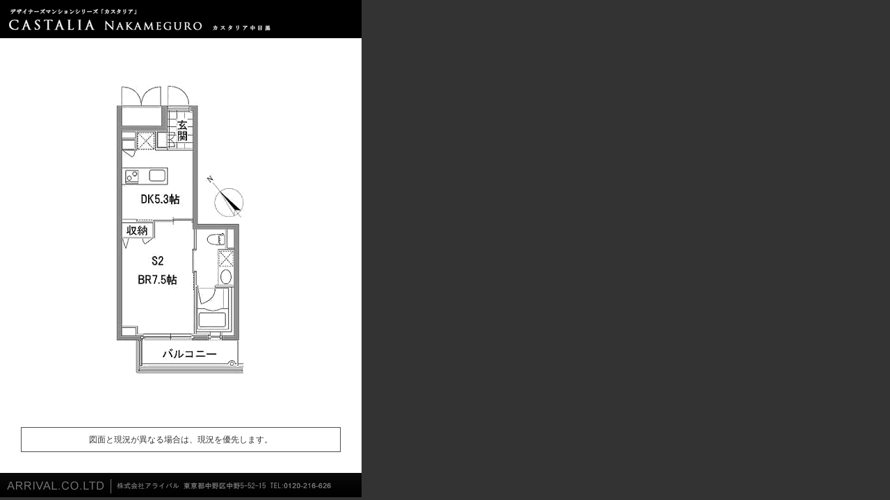

--- FILE ---
content_type: text/html; charset=Shift_JIS
request_url: https://www.castalia-rent.com/nakameguro/plan/307.html
body_size: 1110
content:
<?xml version="1.0" encoding="Shift_JIS"?>
<!DOCTYPE html PUBLIC "-//W3C//DTD XHTML 1.0 Strict//EN" "http://www.w3.org/TR/xhtml1/DTD/xhtml1-strict.dtd">
<html xmlns="http://www.w3.org/1999/xhtml" xml:lang="ja" lang="ja">
<head>
<meta http-equiv="Content-Type" content="text/html; charset=shift_jis" />
<title>カスタリア中目黒 | ルームプラン（1DK：31.60㎡）</title>
<meta name="Keywords" content="カスタリア中目黒,カスタリア,高級賃貸マンション,高級賃貸,目黒区,青葉台" />
<meta name="Description" content="カスタリア中目黒｜目黒区青葉台。このページでは高級賃貸マンション「カスタリア中目黒」のルームプラン（1DK：31.60㎡）をご覧いただけます。" />
<meta http-equiv="Content-Language" content="ja" />
<meta http-equiv="Content-Style-Type" content="text/css" />
<meta http-equiv="Content-Script-Type" content="text/javascript" />
<link rel="stylesheet" type="text/css" href="../../common/template_03/css/plan.css" />
<!-- Google Tag Manager -->
<script>(function(w,d,s,l,i){w[l]=w[l]||[];w[l].push({'gtm.start':
new Date().getTime(),event:'gtm.js'});var f=d.getElementsByTagName(s)[0],
j=d.createElement(s),dl=l!='dataLayer'?'&l='+l:'';j.async=true;j.src=
'https://www.googletagmanager.com/gtm.js?id='+i+dl;f.parentNode.insertBefore(j,f);
})(window,document,'script','dataLayer','GTM-5K25DQR');</script>
<!-- End Google Tag Manager -->
</head>
<body>
<!-- Google Tag Manager (noscript) -->
<noscript><iframe src="https://www.googletagmanager.com/ns.html?id=GTM-5K25DQR"
height="0" width="0" style="display:none;visibility:hidden"></iframe></noscript>
<!-- End Google Tag Manager (noscript) -->
<table class="plan" border="0" cellspacing="0" cellpadding="0">
  <tr>
    <td><h1><img src="../img/roomplan_header.gif" alt="カスタリア中目黒｜ルームプラン" width="520" height="55" /></h1></td>
  </tr>
  <tr>
    <td><img src="../../common/template_03/spacer.gif" alt="sp" width="1" height="30" /></td>
  </tr>
  <tr>
    <td><img src="../img/plan/307.gif" alt="間取図" width="500" height="500" /></td>
  </tr>
  <tr>
    <td><img src="../../common/template_03/spacer.gif" alt="sp" width="1" height="30" /></td>
  </tr>
  <tr>
	<td><table class="hosoku" border="0" cellpadding="10" cellspacing="1">
      <tr>
        <td class="hosoku_td">図面と現況が異なる場合は、現況を優先します。</td>
      </tr>
    </table>    </td>
  </tr>
  <tr>
    <td><img src="../../common/template_03/spacer.gif" alt="sp" width="1" height="30" /></td>
  </tr>
  <tr>
    <td><img src="../../common/template_03/footer_roomplan.gif" alt="高級賃貸マンション｜株式会社アライバル" width="520" height="35" /></td>
  </tr>
</table>




</body>
</html>

--- FILE ---
content_type: text/css
request_url: https://www.castalia-rent.com/common/template_03/css/plan.css
body_size: 269
content:
@charset "SHIFT_JIS";

/* BODY */
body { font-size: 12px; line-height: 1.2em; color: #333333; background-color: #333333; margin: 0px; padding: 0px; }

body { -webkit-text-size-adjust: 100%; } /*iphone文字サイズ調整*/

h1 { margin: 0px; padding: 0px; font-size: 12px; }

p { margin: 0px; padding: 0px; }

img { border: 0px; vertical-align: bottom; margin: 0px; padding: 0px; }

table { font-size: 12px; }

.plan { width: 520px; background-color: #FFFFFF; text-align: center; vertical-align: top; }

.header { width: 520px; background-color: #000000; }

.hosoku { width: 460px; background-color: #4E4E4E; margin: 0px auto; } 

.hosoku_td { background-color: #FFFFFF; text-align: center; }

/* CSS Document */

